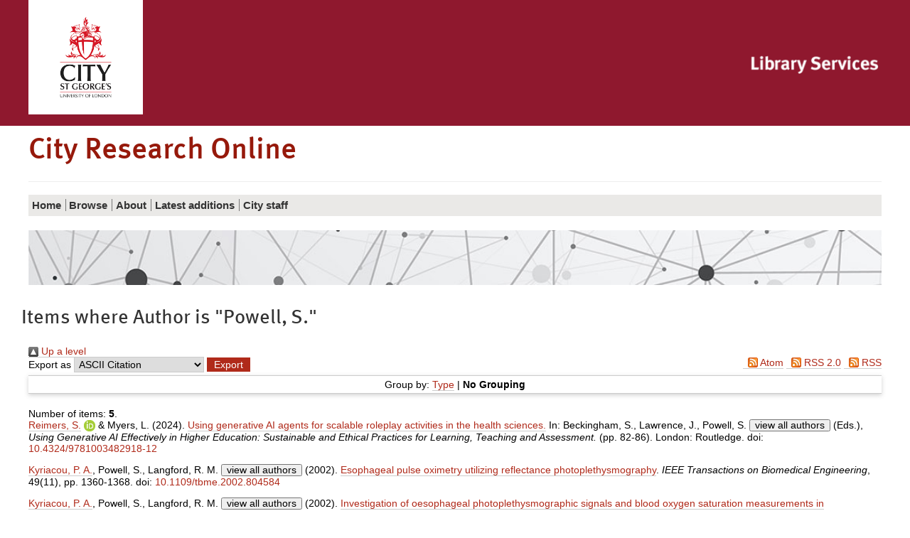

--- FILE ---
content_type: text/html; charset=utf-8
request_url: https://openaccess.city.ac.uk/view/creators/Powell=3AS=2E=3A=3A.default.html
body_size: 21249
content:
<!DOCTYPE html>
<html xmlns="http://www.w3.org/1999/xhtml" class="no-js" lang="en">
  <!--<![endif]-->
  <head>
    <meta charset="utf-8" />
    <meta http-equiv="X-UA-Compatible" content="IE=edge" />
    <meta name="viewport" content="width=device-width, initial-scale=1" />
    <title>City Research Online - Items where Author is "Powell, S."</title>
    <link rel="shortcut icon" href="/favicon.ico" type="image/x-icon" />
    <link rel="apple-touch-icon" href="/apple-touch-icon.png" />
    <link rel="mask-icon" href="/city.svg" color="#C00F23" />
    <script>
//<![CDATA[
(function(w,d,s,l,i){w[l]=w[l]||[];w[l].push({'gtm.start':
new Date().getTime(),event:'gtm.js'});var f=d.getElementsByTagName(s)[0],
j=d.createElement(s),dl=l!='dataLayer'?'&l='+l:'';j.async=true;j.src=
'https://www.googletagmanager.com/gtm.js?id='+i+dl;f.parentNode.insertBefore(j,f);
})(window,document,'script','dataLayer','GTM-LWNG');
//]]></script>
    <!--  -->
    <!--css-->
    <!--[if (gt IE 8) | (IEMobile)]><!-->
    <link href="/style/style.css" rel="stylesheet" type="text/css" />
    <!--<![endif]-->
    <!-- https://s1.city.ac.uk/cityr/css/style.css?v=20823 -->
    <!--[if (IE 9) & (!IEMobile)]>
<link rel="stylesheet" href="https://www.city.ac.uk/__data/assets/git_bridge/0018/344007/main/css/style-extra-2.css?v=20823" />
<link rel="stylesheet" href="https://www.city.ac.uk/__data/assets/git_bridge/0018/344007/main/css/style-extra-1.css?v=20823" />
<link rel="stylesheet" href="https://www.city.ac.uk/__data/assets/git_bridge/0018/344007/main/css/style-extra.css?v=20823" />
<![endif]-->
    <!--[if (lt IE 9) & (!IEMobile)]>
<link rel="stylesheet" href="https://www.city.ac.uk/__data/assets/git_bridge/0018/344007/main/css/style-oldIE.css?v=20823" />
<link rel="stylesheet" href="https://www.city.ac.uk/__data/assets/git_bridge/0018/344007/main/css/style-oldIE-extra-2.css?v=20823" />
<link rel="stylesheet" href="https://www.city.ac.uk/__data/assets/git_bridge/0018/344007/main/css/style-oldIE-extra-1.css?v=20823" />
<link rel="stylesheet" href="https://www.city.ac.uk/__data/assets/git_bridge/0018/344007/main/css/style-oldIE-extra.css?v=20823" />
<![endif]-->
    <!--[if (IE 7) & (!IEMobile)]>
<link rel="stylesheet" href="https://www.city.ac.uk/__data/assets/git_bridge/0018/344007/main/css/ie7.css?v=20823">
<![endif]-->
    <!--scripts-->
    <!--<script src="/javascript/modernizr.js"/>-->
    <meta name="city:layout" content="152590" />
    <meta name="city:design" content="180055" />
    <meta name="city:asset" content="179779" />
    <meta name="city:editor" content="sbbk522" />
    <link rel="Top" href="https://openaccess.city.ac.uk/" />
    <link rel="Sword" href="https://openaccess.city.ac.uk/sword-app/servicedocument" />
    <link rel="SwordDeposit" href="https://openaccess.city.ac.uk/id/contents" />
    <link type="text/html" rel="Search" href="https://openaccess.city.ac.uk/cgi/search" />
    <link type="application/opensearchdescription+xml" rel="Search" title="City Research Online" href="https://openaccess.city.ac.uk/cgi/opensearchdescription" />
    <script type="text/javascript" src="https://www.google.com/jsapi">
//padder
</script><script type="text/javascript">
// <![CDATA[
google.charts.load("current", {packages:["corechart", "geochart"]});
// ]]></script><script type="text/javascript">
// <![CDATA[
var eprints_http_root = "https://openaccess.city.ac.uk";
var eprints_http_cgiroot = "https://openaccess.city.ac.uk/cgi";
var eprints_oai_archive_id = "openaccess.city.ac.uk";
var eprints_logged_in = false;
var eprints_logged_in_userid = 0; 
var eprints_logged_in_username = ""; 
var eprints_logged_in_usertype = ""; 
var eprints_lang_id = "en";
// ]]></script>
    <style type="text/css">.ep_logged_in { display: none }</style>
    <link type="text/css" rel="stylesheet" href="/style/auto-3.4.6.css?1769195958" />
    <script type="text/javascript" src="/javascript/auto-3.4.6.js?1769195958">
//padder
</script>
    <!--[if lte IE 6]>
        <link rel="stylesheet" type="text/css" href="/style/ie6.css" />
   <![endif]-->
    <meta name="Generator" content="EPrints 3.4.6" />
    <meta content="text/html; charset=UTF-8" http-equiv="Content-Type" />
    <meta content="en" http-equiv="Content-Language" />
    

<script>
//<![CDATA[
if( window.location.search.includes('screen=Items') )
{
  document.write('<link rel="stylesheet" href="/style/wide.css" />');
}
//]]></script>

  </head>
  <body id="library" class="">
    <noscript>
      <iframe src="https://www.googletagmanager.com/ns.html?id=GTM-LWNG" height="0" width="0" style="display:none;visibility:hidden"></iframe>
    </noscript>
    <script>
//<![CDATA[ 
    var dataLayer = dataLayer || []; 
    dataLayer.push({'cgaProperty': 'UA-22178557-5'}); 
//]]></script>
    <header class="header">
      <!--noindex-->
      <a id="skip-to-content" class="skip" href="#content">
        <span>Skip to main content</span>
      </a>
      <a id="skip-to-accessibility" class="skip" href="https://libraryservices.city.ac.uk/support/online-content-accessibility-statement">
        <span>Skip to accessibility help</span>
      </a>
      <div class="header__util">
        <div class="container container-multiple">
          <div class="header_cell">
            <div class="header__logo">
              <a href="https://www.city.ac.uk/">
                <img class="header__logo__img" src="/images/city-logo.jpg" alt="City, University of London" />
              </a>
            </div>
          </div>
          <ul class="header__util__misc">
            <li>
		<ul id="ep_tm_menu_tools" class="ep_tm_key_tools"></ul>
            </li>
          </ul>
          <ul class="header__util__audience">
          </ul>
          <div class="header_cell header_library">
            <div class="header__logo__library">
              <a href="https://www.city.ac.uk/library">
                <img class="header__logo__img" src="/images/CityLibrary2016small.png" alt="City, University of London Library" />
              </a>
            </div>
          </div>
        </div>
      </div>
      <div class="container container-multiple header__logo-nav-wrapper">
        <div class="header_logos">
          <div class="header_cell header_title">
            <div>
              <h1>
                City Research Online
              </h1>
            </div>
          </div>
        </div>
	<ul id="ep_tm_menu_tools" class="ep_tm_key_tools"></ul>
      </div>
    </header>
    <div id="container" class="nav container">
      <!--noindex-->
      <!-- primary nav-->
      <div class="slice-title">
        <!-- school home link -->
        <!--<a href="https://www.city.ac.uk/library/home">Library Services</a>-->
      </div>
      <div id="slice-navigation" class="toggle ">
        <ol id="primary-nav" data-url="https://www.city.ac.uk/library/home">
          <!-- home page when on subsite -->
          <li class="nav-home nav-home-c">
            <a href="/">
              <span>Home</span>
            </a>
          </li>
          <!-- pn -->
          <li class="sub-menu-parent">
            <a href="/view/">
              <span>
		Browse
              </span>
            </a>
	    <ul class="sub-menu">
        <li>
            <a href="/view/year/">
              <span>
                Browse by 
                Year
              </span>
            </a>
          </li>
          <li>
            <a href="/view/subjects/">
              <span>
                Browse by 
                Subject
              </span>
            </a>
          </li>
          <li>
            <a href="/view/divisions/">
              <span>
                Browse by 
                Schools and Departments
              </span>
            </a>
          </li>
          <li>
            <a href="/view/divisions2/">
              <span>
                Browse by 
                Schools and Department by Authors
              </span>
            </a>
          </li>
          <li>
            <a href="/view/creators_id/">
              <span>
                Browse by 
                City Author
              </span>
            </a>
          </li>
          <li>
            <a href="/view/creators/">
              <span>
                Browse by 
                Author
              </span>
            </a>
          </li>
	</ul>
          </li>
          <li class="sub-menu-parent">
            <a href="/information.html">
              <span>
                About
              </span>
            </a>
	    <ul class="sub-menu">
        	<li>
	            <a href="/policies.html">
        	      <span>
			Policy
        	      </span>
	            </a>
        	  </li>
            </ul>
          </li>
          <li>
            <a href="/cgi/latest_tool">
              <span>
                Latest additions
              </span>
            </a>
          </li>
          <li>
            <a href="/city_staff.html">
              <span>
               City staff
              </span>
            </a>
          </li>
          <!-- pn 2 -->
          <!-- pn 3 -->
        </ol>
        <!-- end #primary-nav -->
      </div>
      <!-- end #slice-navigation-->
      <!-- New Nav-->
      <div class="primary-menu-wrapper">
        <!-- school home link -->
        <a class="primary-menu-toggle" href="#">
          <span class="primary-menu-toggle__icon fa fa-bars"></span>
          <span class="primary-menu-toggle__section-name">Library Services</span>
        </a>
      </div>
      <!--endnoindex-->
    </div>
    <div class="search_form image_only container container-multiple">
    </div>

    <div class="library-home-background">
      <div class="container container-multiple">
      <div class="row responsive-wrapper" id="content">
	<h2 class="title">Items where Author is "<span class="person_name">Powell, S.</span>"</h2>
          <div class="col-xs-24">
            <div class="ep_tm_page_content">
              <div class="no_link_decor"><a href="./" alt="[up]"><img alt="[up]" src="/style/images/multi_up.png"> Up a level</img></a></div><form action="/cgi/exportview" accept-charset="utf-8" method="get">
<div>
  <div class="ep_export_bar">
    <div><label for="export-format">Export as</label> <select name="format" id="export-format"><option value="Text">ASCII Citation</option><option value="BibTeX">BibTeX</option><option value="DC_Ext">Dublin Core</option><option value="DC">Dublin Core</option><option value="XML">EP3 XML</option><option value="EndNote">EndNote</option><option value="HTML">HTML Citation</option><option value="JSON">JSON</option><option value="METS">METS</option><option value="CSV">Multiline CSV</option><option value="Ids">Object IDs</option><option value="ContextObject">OpenURL ContextObject</option><option value="RDFNT">RDF+N-Triples</option><option value="RDFN3">RDF+N3</option><option value="RDFXML">RDF+XML</option><option value="RefWorks">RefWorks</option><option value="Refer">Refer</option><option value="RIS">Reference Manager</option><option value="WebBridge">Web Bridge CSV</option></select><input name="_action_export_redir" type="submit" value="Export" class="ep_form_action_button" role="button" /><input name="view" id="view" type="hidden" value="creators" /><input name="values" id="values" type="hidden" value="Powell=3AS=2E=3A=3A" /></div>
    <div> <span class="ep_search_feed"><a href="/cgi/exportview/creators/Powell=3AS=2E=3A=3A/Atom/Powell=3AS=2E=3A=3A.xml"><img border="0" alt="[Atom feed]" src="/style/images/feed-icon-14x14.png" /> Atom</a></span> <span class="ep_search_feed"><a href="/cgi/exportview/creators/Powell=3AS=2E=3A=3A/CityRSS2/Powell=3AS=2E=3A=3A.xml"><img border="0" alt="[CityRSS2 feed]" src="/style/images/feed-icon-14x14.png" /> RSS 2.0</a></span> <span class="ep_search_feed"><a href="/cgi/exportview/creators/Powell=3AS=2E=3A=3A/RSS2/Powell=3AS=2E=3A=3A.xml"><img border="0" alt="[RSS2 feed]" src="/style/images/feed-icon-14x14.png" /> RSS</a></span></div>
  </div>
  <div>
    <span>
      
    </span>
  </div>
</div>

</form><div class="ep_view_page ep_view_page_view_creators"><div class="ep_view_group_by">Group by: <a href="Powell=3AS=2E=3A=3A.html">Type</a> | <span class="ep_view_group_by_current">No Grouping</span></div><div class="ep_view_blurb">Number of items: <strong>5</strong>.</div><p>


    <span id="creators_name_33418_init"><span class="person orcid-person"><a href="https://openaccess.city.ac.uk/view/creators_id/stian=2Ereimers.html"><span class="person_name">Reimers, S.</span></a> <a target="_blank" class="orcid" href="http://orcid.org/0000-0002-9497-0942"><img src="/images/orcid_16x16.png" /><span class="orcid-tooltip">ORCID: 0000-0002-9497-0942</span></a></span> &amp; <span class="person"><span class="person_name">Myers, L.</span></span></span> (2024).
    <a href="https://openaccess.city.ac.uk/id/eprint/33418/">Using generative AI agents for scalable roleplay activities in the health sciences.</a>
    In: <span id="editors_name_33418_init"><span class="person"><span class="person_name">Beckingham, S.</span></span>, <span class="person"><span class="person_name">Lawrence, J.</span></span>, <span class="person"><span class="person_name">Powell, S.</span></span> </span><span id="editors_name_33418_rest"> &amp; <span class="person"><span class="person_name">Hartley, P.</span></span></span><button type="button" id="editors_name_33418_et_al" field="Editors" aria-label="Click to show all authors" onclick="EPJS_limit_names_shown( 'editors_name_33418_et_al', 'editors_name_33418_rest', 'view all authors', '' );" aria-controls="editors_name_33418_rest" aria-expanded="false" style="display: none; line-height:0.8em;">view all authors</button><script>EPJS_limit_names_shown_load( 'editors_name_33418_et_al', 'editors_name_33418_rest' );</script> (Eds.),
    <em>Using Generative AI Effectively in Higher Education: Sustainable and Ethical Practices for Learning, Teaching and Assessment.</em>
    
     (pp. 82-86). London: Routledge.
    doi: <a target="_blank" href="https://doi.org/10.4324/9781003482918-12">10.4324/9781003482918-12</a>
  

</p><p>


    <span id="creators_name_14681_init"><span class="person"><a href="https://openaccess.city.ac.uk/view/creators_id/p=2Ekyriacou.html"><span class="person_name">Kyriacou, P. A.</span></a></span>, <span class="person"><span class="person_name">Powell, S.</span></span>, <span class="person"><span class="person_name">Langford, R. M.</span></span> </span><span id="creators_name_14681_rest"> &amp; <span class="person"><span class="person_name">Jones, D. P.</span></span></span><button type="button" id="creators_name_14681_et_al" field="Creators" aria-label="Click to show all authors" onclick="EPJS_limit_names_shown( 'creators_name_14681_et_al', 'creators_name_14681_rest', 'view all authors', '' );" aria-expanded="false" aria-controls="creators_name_14681_rest" style="display: none; line-height:0.8em;">view all authors</button><script>EPJS_limit_names_shown_load( 'creators_name_14681_et_al', 'creators_name_14681_rest' );</script> (2002).
    <a href="https://openaccess.city.ac.uk/id/eprint/14681/">Esophageal pulse oximetry utilizing reflectance photoplethysmography</a>.
    <em>IEEE Transactions on Biomedical Engineering</em>, 49(11),
    
    
     pp. 1360-1368.
    doi: <a target="_blank" href="https://doi.org/10.1109/tbme.2002.804584">10.1109/tbme.2002.804584</a>
  

</p><p>


    <span id="creators_name_14684_init"><span class="person"><a href="https://openaccess.city.ac.uk/view/creators_id/p=2Ekyriacou.html"><span class="person_name">Kyriacou, P. A.</span></a></span>, <span class="person"><span class="person_name">Powell, S.</span></span>, <span class="person"><span class="person_name">Langford, R. M.</span></span> </span><span id="creators_name_14684_rest"> &amp; <span class="person"><span class="person_name">Jones, D. P.</span></span></span><button type="button" id="creators_name_14684_et_al" field="Creators" aria-label="Click to show all authors" onclick="EPJS_limit_names_shown( 'creators_name_14684_et_al', 'creators_name_14684_rest', 'view all authors', '' );" aria-controls="creators_name_14684_rest" aria-expanded="false" style="display: none; line-height:0.8em;">view all authors</button><script>EPJS_limit_names_shown_load( 'creators_name_14684_et_al', 'creators_name_14684_rest' );</script> (2002).
    <a href="https://openaccess.city.ac.uk/id/eprint/14684/">Investigation of oesophageal photoplethysmographic signals and blood oxygen saturation measurements in cardiothoracic surgery patients</a>.
    <em>Physiological Measurement</em>, 23(3),
    pp. 533-545.
    
    
    doi: <a target="_blank" href="https://doi.org/10.1088/0967-3334%2F23%2F3%2F305">10.1088/0967-3334/23/3/305</a>
  

</p><p>


    
    
      
      
        
        
        
         <!-- safeguard -->
          <span id="creators_name_14748_init"><span class="person"><a href="https://openaccess.city.ac.uk/view/creators_id/p=2Ekyriacou.html"><span class="person_name">Kyriacou, P. A.</span></a></span>, <span class="person"><span class="person_name">Langford, R. M.</span></span>, <span class="person"><span class="person_name">Powell, S.</span></span> </span><span id="creators_name_14748_rest"> &amp; <span class="person"><span class="person_name">Jones, D. P.</span></span></span><button type="button" id="creators_name_14748_et_al" field="Creators" aria-label="Click to show all authors" onclick="EPJS_limit_names_shown( 'creators_name_14748_et_al', 'creators_name_14748_rest', 'view all authors', '' );" aria-controls="creators_name_14748_rest" aria-expanded="false" style="display: none; line-height:0.8em;">view all authors</button><script>EPJS_limit_names_shown_load( 'creators_name_14748_et_al', 'creators_name_14748_rest' );</script> (2002).
          <a href="https://openaccess.city.ac.uk/id/eprint/14748/"><em>Oesophageal Pulse Oximetry: A New Monitoring Site</em></a>.
          Paper presented at the Annual National Conference of the Institute of Physics and Engineering in Medicine (IPEM), 2002, Durham, UK.
        
      
    
    
  

</p><p>


    <span id="creators_name_14768_init"><span class="person"><span class="person_name">Powell, S.</span></span>, <span class="person"><a href="https://openaccess.city.ac.uk/view/creators_id/p=2Ekyriacou.html"><span class="person_name">Kyriacou, P. A.</span></a></span>, <span class="person"><span class="person_name">Jones, D. P.</span></span> </span><span id="creators_name_14768_rest"> &amp; <span class="person"><span class="person_name">Langford, R. M.</span></span></span><button type="button" id="creators_name_14768_et_al" field="Creators" aria-label="Click to show all authors" onclick="EPJS_limit_names_shown( 'creators_name_14768_et_al', 'creators_name_14768_rest', 'view all authors', '' );" aria-controls="creators_name_14768_rest" aria-expanded="false" style="display: none; line-height:0.8em;">view all authors</button><script>EPJS_limit_names_shown_load( 'creators_name_14768_et_al', 'creators_name_14768_rest' );</script> (2001).
    <a href="https://openaccess.city.ac.uk/id/eprint/14768/">Investigation into the use of a new oesophageal pulse oximeter in cardiothoracic surgery patients</a>.
    <em>British Journal of Anaesthesia</em>, 87(4),
    
    
     654P-675P.
    doi: <a target="_blank" href="https://doi.org/10.1093/bja%2F87.4.654">10.1093/bja/87.4.654</a>
  

</p><div class="ep_view_timestamp">This list was generated on <strong>Mon Jan 26 21:50:54 2026 UTC</strong>.</div></div>
            </div>
          </div>
        </div>
      </div>
    </div>
    <!--end #container-->
    <!--noindex-->
    <!--noindex-->
    <footer class="footer2016">
      <div class="footer2016__social">
        <div class="container container-multiple">
          <div class="row">
            <div class="col-xs-24">
              <div class="social-panel">
		<div class="ep_city_login_status"><a class="ep_tm_key_tools_item_link" href="/cgi/users/home">Admin Login</a></div>
		<a class="link link--social-text" href="mailto:publications@city.ac.uk">Contact Us</a>
                <div class="social-panel__icons">
                  <a class="link link--social-icon" href="https://twitter.com/City_Research" aria-label="City Research on Twitter">
                    <span class="fa fa-fw fa-twitter"></span>
                  </a>
                </div>
              </div>
            </div>
          </div>
        </div>
      </div>
    </footer>
    <!--endnoindex-->
    <!--Persona:[]-->
    <!--endnoindex-->
    <!--scripts-->
    <script>
//<![CDATA[
if (navigator.userAgent.match(/IEMobile\/10\.0/)) {
  var msViewportStyle = document.createElement('style');
  msViewportStyle.appendChild(document.createTextNode('@-ms-viewport{width:auto!important}'));
  document.querySelector('head').appendChild(msViewportStyle);
}
//]]></script>
    <script>
//<![CDATA[
var cityVersion = "20823."; 
//]]></script>
    <!--<script src="//s1.city.ac.uk/cityr/js/CITY_R.min.js?v=20823"/>-->
    <script>
//<![CDATA[
  //the static file version string
  //CITY.setVersion("20823.");
  //the google analytics tracking id
  /*CITY.setGaAccount("UA-22178557-5");*/
//]]></script>
  </body>
</html>